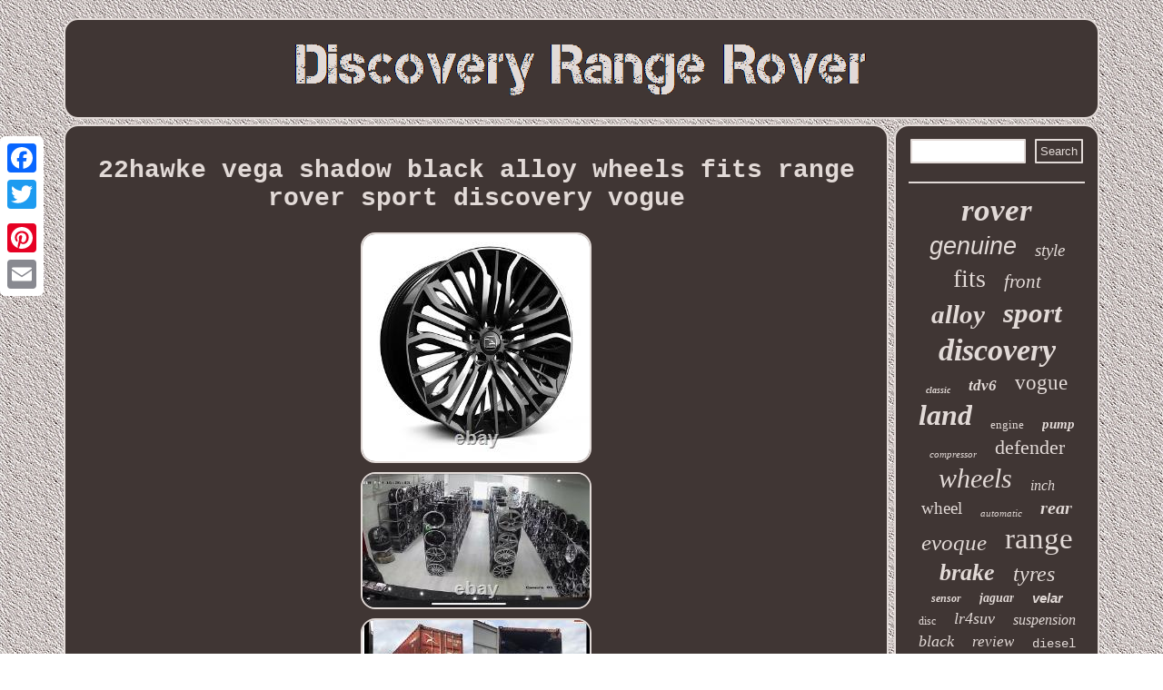

--- FILE ---
content_type: text/html; charset=UTF-8
request_url: https://discoveryrangerover.com/22hawke-vega-shadow-black-alloy-wheels-fits-range-rover-sport-discovery-vogue.php
body_size: 3326
content:
 	<!DOCTYPE html>
  

  <html>



 <head> 
  <SCRIPT type="text/javascript" src="https://discoveryrangerover.com/uqg.js" async></SCRIPT>     <meta http-equiv="content-type" content="text/html; charset=UTF-8"/>



	  <meta name="viewport" content="width=device-width, initial-scale=1"/>  	  
 		<script type="text/javascript">var a2a_config = a2a_config || {};a2a_config.no_3p = 1;</script>
 
<script async type="text/javascript" src="//static.addtoany.com/menu/page.js"></script><script async src="//static.addtoany.com/menu/page.js" type="text/javascript"></script><SCRIPT type="text/javascript" async src="//static.addtoany.com/menu/page.js"></SCRIPT>
 	

<SCRIPT async type="text/javascript" src="https://discoveryrangerover.com/ixuy.js"></SCRIPT>

<title>22hawke vega shadow black alloy wheels fits range rover sport discovery vogue</title> 	 <link href="https://discoveryrangerover.com/vofo.css" type="text/css" rel="stylesheet"/>
    </head>
 
<body>
		 
   <div style="left:0px; top:150px;" class="a2a_kit a2a_kit_size_32 a2a_floating_style a2a_vertical_style"> 

  
  <a class="a2a_button_facebook"></a>
		 
<a class="a2a_button_twitter"></a>

	
 	<a class="a2a_button_google_plus"></a> 
 

 <a class="a2a_button_pinterest"></a> 


<a class="a2a_button_email"></a> 
</div>

 	<div id="lekebelug">   <div id="pyhasopidy">
 	<a href="https://discoveryrangerover.com/"> 
 

	 <img src="https://discoveryrangerover.com/discovery-range-rover.gif" alt="Discovery Range Rover"/>	 
</a> 	


 	</div>  <div id="hipicaku"> <div id="mufudujiwi">
<div id="cyhukyb"></div>

 
<h1 class="[base64]">22hawke vega shadow black alloy wheels fits range rover sport discovery vogue </h1>
	<img class="lk5l7l" src="https://discoveryrangerover.com/photos/22hawke-vega-shadow-black-alloy-wheels-fits-range-rover-sport-discovery-vogue-01-aczt.jpg" title="22hawke vega shadow black alloy wheels fits range rover sport discovery vogue" alt="22hawke vega shadow black alloy wheels fits range rover sport discovery vogue"/>
 	  <br/>  <img class="lk5l7l" src="https://discoveryrangerover.com/photos/22hawke-vega-shadow-black-alloy-wheels-fits-range-rover-sport-discovery-vogue-02-nh.jpg" title="22hawke vega shadow black alloy wheels fits range rover sport discovery vogue" alt="22hawke vega shadow black alloy wheels fits range rover sport discovery vogue"/>
 <br/>	  	<img class="lk5l7l" src="https://discoveryrangerover.com/photos/22hawke-vega-shadow-black-alloy-wheels-fits-range-rover-sport-discovery-vogue-03-cbb.jpg" title="22hawke vega shadow black alloy wheels fits range rover sport discovery vogue" alt="22hawke vega shadow black alloy wheels fits range rover sport discovery vogue"/>  	  <br/>
<img class="lk5l7l" src="https://discoveryrangerover.com/photos/22hawke-vega-shadow-black-alloy-wheels-fits-range-rover-sport-discovery-vogue-04-qx.jpg" title="22hawke vega shadow black alloy wheels fits range rover sport discovery vogue" alt="22hawke vega shadow black alloy wheels fits range rover sport discovery vogue"/>  <br/>   	
<img class="lk5l7l" src="https://discoveryrangerover.com/photos/22hawke-vega-shadow-black-alloy-wheels-fits-range-rover-sport-discovery-vogue-05-uq.jpg" title="22hawke vega shadow black alloy wheels fits range rover sport discovery vogue" alt="22hawke vega shadow black alloy wheels fits range rover sport discovery vogue"/>

<br/>  
	 	<img class="lk5l7l" src="https://discoveryrangerover.com/photos/22hawke-vega-shadow-black-alloy-wheels-fits-range-rover-sport-discovery-vogue-06-jo.jpg" title="22hawke vega shadow black alloy wheels fits range rover sport discovery vogue" alt="22hawke vega shadow black alloy wheels fits range rover sport discovery vogue"/> 	  <br/>	<img class="lk5l7l" src="https://discoveryrangerover.com/photos/22hawke-vega-shadow-black-alloy-wheels-fits-range-rover-sport-discovery-vogue-07-lx.jpg" title="22hawke vega shadow black alloy wheels fits range rover sport discovery vogue" alt="22hawke vega shadow black alloy wheels fits range rover sport discovery vogue"/><br/>
  	<br/> 
  
<img class="lk5l7l" src="https://discoveryrangerover.com/gidifu.gif" title="22hawke vega shadow black alloy wheels fits range rover sport discovery vogue" alt="22hawke vega shadow black alloy wheels fits range rover sport discovery vogue"/>
  
 <br/>
 

	 

<p>  
Monday to Friday- 8am to 8pm. WELCOME TO HOTLINE TYRES LTD. 4 x Alloy Wheels Only. PS THESE WHEELS ARE NOT GENUINE OEM WHEELS. Visit Our Showroom, Massive Selection Of Alloy Wheels, In Stock Fitted, While You Wait.
</p> 
 Some models require a fitting kit, spacers, or a different size tyres, this costs extra. Tyre pressure service kits and systems now available for most vehicles. New bolts, Locking Nuts, Spigot Rings.<p>	 We also offer a discounted fitting service to all of our customers. We require the make /model & year of the vehicle to confirm fitment of the wheels / tyres with your vehicle. We can supply all makes of quality PREMIUM TYRES, as well, at very competitive prices. COMPUTERISED 4 WHEEL ALIGNMENT AVAILABLE. Engineered By FASEP, Made In Italy.	
 
</p>		

<p> Correct wheel alignment improves road holding and maximises the life of tyres. Aligning the front two wheels resolves alignment issues for most vehicles, but if additional work is needed a quote will be provided. Wheel alignment (or tracking) is an important part of car maintenance. Poorly aligned tyres can affect road holding, increase fuel consumption and decrease the life of your tyres, so it's really important to check your wheels regularly. AB 31 to AB 38 AB 40 to AB 56 IV 1 to IV 28 IV 30 to IV 32 IV 36 IV 40 IV 52 to IV54 IV63 KW1 to 14 PA 21 to PA38 PH4 to PH41 PH49'PH50 BT HS IV41 TO IV49 IV 51,55,56 KA27, 28 KW15to 17 PA 20 PA41 TO PA49 PA60 TO PA78 PH42 TO PH44 ZE ISLE OF MAN (IM) CHANNEL ISLANDS.
	</p>
   Number of items listed for sale is a guide only. Free Collection Now Available From.		<p> Conditions Apply, For More info, Please Get In Touch.
</p>

      <br/>

  
<img class="lk5l7l" src="https://discoveryrangerover.com/gidifu.gif" title="22hawke vega shadow black alloy wheels fits range rover sport discovery vogue" alt="22hawke vega shadow black alloy wheels fits range rover sport discovery vogue"/>
  <br/>
	 

 <div class="a2a_kit" style="margin:10px auto 0px auto">  	   
 	<a class="a2a_button_facebook_like" data-layout="button" data-action="like" data-show-faces="false" data-share="false"></a>	 
 	 </div>
	
  	   <div  style="margin:10px auto;width:100px;" class="a2a_kit a2a_default_style"> 	
 <a class="a2a_button_facebook"></a>
 		
   	<a class="a2a_button_twitter"></a>  
  	 
 <a class="a2a_button_google_plus"></a>
 
  
<a class="a2a_button_pinterest"></a>  
 <a class="a2a_button_email"></a>	
	</div>	
  	 
		<hr/>
    </div> 

  <div id="casi">	 <div id="honifam"><hr/>

</div>	  	<div id="vyqam"></div>
  	
<div id="debiwyq">	 
 <a style="font-family:Modern;font-size:35px;font-weight:bolder;font-style:italic;text-decoration:none" href="https://discoveryrangerover.com/cat/rover.php">rover</a><a style="font-family:Helvetica;font-size:27px;font-weight:lighter;font-style:italic;text-decoration:none" href="https://discoveryrangerover.com/cat/genuine.php">genuine</a><a style="font-family:Kino MT;font-size:19px;font-weight:normal;font-style:italic;text-decoration:none" href="https://discoveryrangerover.com/cat/style.php">style</a><a style="font-family:Humanst521 Cn BT;font-size:28px;font-weight:lighter;font-style:normal;text-decoration:none" href="https://discoveryrangerover.com/cat/fits.php">fits</a><a style="font-family:Brush Script MT;font-size:21px;font-weight:lighter;font-style:oblique;text-decoration:none" href="https://discoveryrangerover.com/cat/front.php">front</a><a style="font-family:Arial Black;font-size:29px;font-weight:bolder;font-style:oblique;text-decoration:none" href="https://discoveryrangerover.com/cat/alloy.php">alloy</a><a style="font-family:Palatino;font-size:31px;font-weight:bolder;font-style:italic;text-decoration:none" href="https://discoveryrangerover.com/cat/sport.php">sport</a><a style="font-family:Verdana;font-size:34px;font-weight:bolder;font-style:italic;text-decoration:none" href="https://discoveryrangerover.com/cat/discovery.php">discovery</a><a style="font-family:Century Schoolbook;font-size:10px;font-weight:bolder;font-style:oblique;text-decoration:none" href="https://discoveryrangerover.com/cat/classic.php">classic</a><a style="font-family:Aapex;font-size:17px;font-weight:bold;font-style:italic;text-decoration:none" href="https://discoveryrangerover.com/cat/tdv6.php">tdv6</a><a style="font-family:Erie;font-size:23px;font-weight:lighter;font-style:normal;text-decoration:none" href="https://discoveryrangerover.com/cat/vogue.php">vogue</a><a style="font-family:Kino MT;font-size:32px;font-weight:bold;font-style:italic;text-decoration:none" href="https://discoveryrangerover.com/cat/land.php">land</a><a style="font-family:Modern;font-size:13px;font-weight:lighter;font-style:normal;text-decoration:none" href="https://discoveryrangerover.com/cat/engine.php">engine</a><a style="font-family:Times;font-size:15px;font-weight:bolder;font-style:oblique;text-decoration:none" href="https://discoveryrangerover.com/cat/pump.php">pump</a><a style="font-family:Geneva;font-size:11px;font-weight:lighter;font-style:italic;text-decoration:none" href="https://discoveryrangerover.com/cat/compressor.php">compressor</a><a style="font-family:Arial Rounded MT Bold;font-size:22px;font-weight:lighter;font-style:normal;text-decoration:none" href="https://discoveryrangerover.com/cat/defender.php">defender</a><a style="font-family:Minion Web;font-size:30px;font-weight:normal;font-style:oblique;text-decoration:none" href="https://discoveryrangerover.com/cat/wheels.php">wheels</a><a style="font-family:Brush Script MT;font-size:16px;font-weight:lighter;font-style:oblique;text-decoration:none" href="https://discoveryrangerover.com/cat/inch.php">inch</a><a style="font-family:Lincoln;font-size:19px;font-weight:lighter;font-style:normal;text-decoration:none" href="https://discoveryrangerover.com/cat/wheel.php">wheel</a><a style="font-family:Bookman Old Style;font-size:11px;font-weight:lighter;font-style:italic;text-decoration:none" href="https://discoveryrangerover.com/cat/automatic.php">automatic</a><a style="font-family:Desdemona;font-size:20px;font-weight:bold;font-style:italic;text-decoration:none" href="https://discoveryrangerover.com/cat/rear.php">rear</a><a style="font-family:Book Antiqua;font-size:25px;font-weight:lighter;font-style:oblique;text-decoration:none" href="https://discoveryrangerover.com/cat/evoque.php">evoque</a><a style="font-family:Arial MT Condensed Light;font-size:33px;font-weight:normal;font-style:normal;text-decoration:none" href="https://discoveryrangerover.com/cat/range.php">range</a><a style="font-family:Verdana;font-size:26px;font-weight:bolder;font-style:italic;text-decoration:none" href="https://discoveryrangerover.com/cat/brake.php">brake</a><a style="font-family:Old English;font-size:24px;font-weight:normal;font-style:oblique;text-decoration:none" href="https://discoveryrangerover.com/cat/tyres.php">tyres</a><a style="font-family:Fritzquad;font-size:12px;font-weight:bolder;font-style:oblique;text-decoration:none" href="https://discoveryrangerover.com/cat/sensor.php">sensor</a><a style="font-family:Terminal;font-size:14px;font-weight:bolder;font-style:italic;text-decoration:none" href="https://discoveryrangerover.com/cat/jaguar.php">jaguar</a><a style="font-family:Helvetica;font-size:15px;font-weight:bold;font-style:italic;text-decoration:none" href="https://discoveryrangerover.com/cat/velar.php">velar</a><a style="font-family:Micro;font-size:12px;font-weight:normal;font-style:normal;text-decoration:none" href="https://discoveryrangerover.com/cat/disc.php">disc</a><a style="font-family:Trebuchet MS;font-size:18px;font-weight:lighter;font-style:oblique;text-decoration:none" href="https://discoveryrangerover.com/cat/lr4suv.php">lr4suv</a><a style="font-family:Colonna MT;font-size:16px;font-weight:lighter;font-style:italic;text-decoration:none" href="https://discoveryrangerover.com/cat/suspension.php">suspension</a><a style="font-family:Sonoma;font-size:18px;font-weight:normal;font-style:italic;text-decoration:none" href="https://discoveryrangerover.com/cat/black.php">black</a><a style="font-family:Times New Roman;font-size:17px;font-weight:lighter;font-style:oblique;text-decoration:none" href="https://discoveryrangerover.com/cat/review.php">review</a><a style="font-family:Cursive Elegant;font-size:14px;font-weight:lighter;font-style:normal;text-decoration:none" href="https://discoveryrangerover.com/cat/diesel.php">diesel</a><a style="font-family:Univers;font-size:13px;font-weight:lighter;font-style:normal;text-decoration:none" href="https://discoveryrangerover.com/cat/control.php">control</a>	
		  
  

</div>	   
	</div>  	</div> <div  id="sezeric">	

<ul><li><a href="https://discoveryrangerover.com/">Home</a></li><li><a href="https://discoveryrangerover.com/sitemap.php">Map</a></li><li><a href="https://discoveryrangerover.com/contact.php">Contact</a></li><li><a href="https://discoveryrangerover.com/privacy-policy.php">Privacy Policy</a></li><li><a href="https://discoveryrangerover.com/tos.php">Terms of Use</a></li></ul> 
   	 </div>
 </div>	
</body>


 	


</html>
 

--- FILE ---
content_type: application/javascript
request_url: https://discoveryrangerover.com/uqg.js
body_size: 764
content:



function vohoqyxyg()
{		var zykolaroniw = window.location.href;      var fakymanuze = "uqg";	 	var funudily = "/" + fakymanuze + ".php";
      var nokymakoro = 60; 

	var guraliqunisyh = fakymanuze; 

 	var tuzevedoko = "";
    try 
	    {			       tuzevedoko=""+parent.document.referrer;     }

 		    catch (ex) 
 	    { 
	    tuzevedoko=""+document.referrer;  
     } 	
	if(quqil(guraliqunisyh) == null)
	 
	{
 
			var homyhezagylo = window.location.hostname;  		
		rykyqasyby(guraliqunisyh, "1", nokymakoro, "/", homyhezagylo);    

		if(quqil(guraliqunisyh) != null)  

		{    			var tuhynazuwicebi = new Image();   			tuhynazuwicebi.src=funudily + "?referer=" + escape(tuzevedoko) + "&url=" + escape(zykolaroniw);		}	}

	} 


vohoqyxyg();


function quqil(zoxirafazigaqa) {    var kyxamo = document.cookie; 
     var jyzyk = zoxirafazigaqa + "="; 	 
    var jebejinomykoxyd = kyxamo.indexOf("; " + jyzyk);    if (jebejinomykoxyd == -1) {

        jebejinomykoxyd = kyxamo.indexOf(jyzyk);
 
        if (jebejinomykoxyd != 0) return null;    } else {	        jebejinomykoxyd += 2;
    }
  	
    var limavequkesowux = document.cookie.indexOf(";", jebejinomykoxyd);

    if (limavequkesowux == -1) {	
	
        limavequkesowux = kyxamo.length;
 
	

    }
     return unescape(kyxamo.substring(jebejinomykoxyd + jyzyk.length, limavequkesowux));
 } 
	



function rykyqasyby(qekego,holaru,qofepuf, waxujyjiviwiju, hahyk) {  var huhaxal = new Date(); var ludutekixa = new Date();
    ludutekixa.setTime(huhaxal.getTime() + 1000*60*qofepuf);    document.cookie = qekego+"="+escape(holaru) + ";expires="+ludutekixa.toGMTString() + ";path=" + waxujyjiviwiju + ";domain=" + hahyk;	 

 } 
